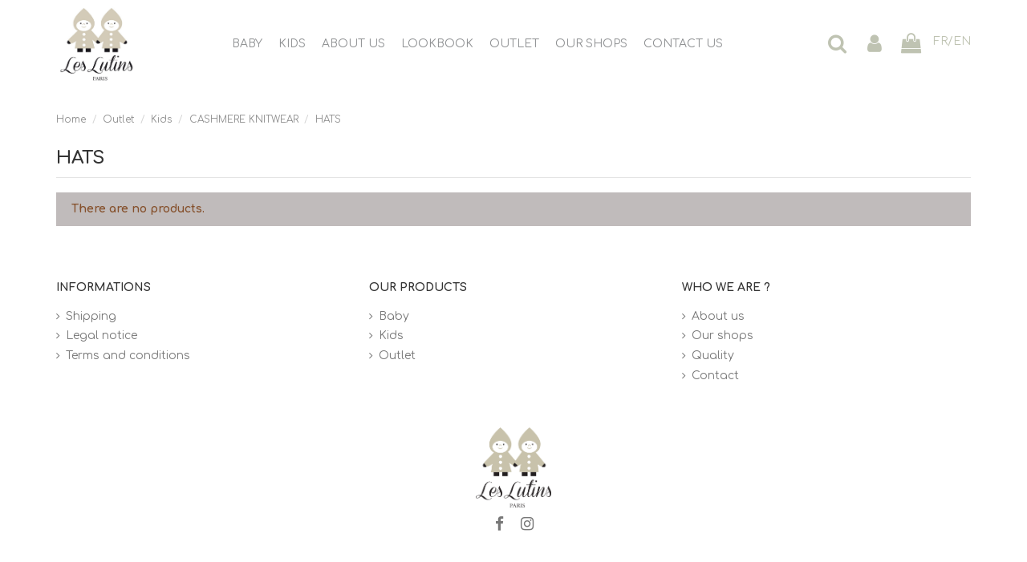

--- FILE ---
content_type: text/html; charset=utf-8
request_url: https://leslutins.fr/en/82-hats
body_size: 9459
content:
<!doctype html>
<html lang="en">

<head>
    
        
  <meta charset="utf-8">


  <meta http-equiv="x-ua-compatible" content="ie=edge">



  


  


  <title>HATS</title>
  
    
  
  
    
  
  <meta name="description" content="">
  <meta name="keywords" content="">
    
      <link rel="canonical" href="https://leslutins.fr/en/82-hats">
    

  
          <link rel="alternate" href="https://leslutins.fr/fr/82-bonnets" hreflang="fr">
            <link rel="alternate" href="https://leslutins.fr/fr/82-bonnets" hreflang="x-default">
                <link rel="alternate" href="https://leslutins.fr/en/82-hats" hreflang="en-us">
            

  
    <script type="application/ld+json">
  {
    "@context": "https://schema.org",
    "@id": "#store-organization",
    "@type": "Organization",
    "name" : "Leslutins.fr",
    "url" : "https://leslutins.fr/en/",
  
      "logo": {
        "@type": "ImageObject",
        "url":"https://leslutins.fr/img/logo-1704722193.jpg"
      }
      }
</script>

<script type="application/ld+json">
  {
    "@context": "https://schema.org",
    "@type": "WebPage",
    "isPartOf": {
      "@type": "WebSite",
      "url":  "https://leslutins.fr/en/",
      "name": "Leslutins.fr"
    },
    "name": "HATS",
    "url":  "https://leslutins.fr/en/82-hats"
  }
</script>


  <script type="application/ld+json">
    {
      "@context": "https://schema.org",
      "@type": "BreadcrumbList",
      "itemListElement": [
                  {
            "@type": "ListItem",
            "position": 1,
            "name": "Home",
            "item": "https://leslutins.fr/en/"
          },              {
            "@type": "ListItem",
            "position": 2,
            "name": "Outlet",
            "item": "https://leslutins.fr/en/50-outlet"
          },              {
            "@type": "ListItem",
            "position": 3,
            "name": "Kids",
            "item": "https://leslutins.fr/en/52-kids"
          },              {
            "@type": "ListItem",
            "position": 4,
            "name": "CASHMERE KNITWEAR",
            "item": "https://leslutins.fr/en/72-cashmere-knitwear"
          },              {
            "@type": "ListItem",
            "position": 5,
            "name": "HATS",
            "item": "https://leslutins.fr/en/82-hats"
          }          ]
    }
  </script>


  

  
    <script type="application/ld+json">
  {
    "@context": "https://schema.org",
    "@type": "ItemList",
    "itemListElement": [
        ]
  }
</script>


  
    
  



    <meta property="og:title" content="HATS"/>
    <meta property="og:url" content="https://leslutins.fr/en/82-hats"/>
    <meta property="og:site_name" content="Leslutins.fr"/>
    <meta property="og:description" content="">
    <meta property="og:type" content="website">


            
          <meta property="og:image" content="https://leslutins.fr/img/logo-1704722193.jpg" />
    
    





      <meta name="viewport" content="initial-scale=1,user-scalable=no,maximum-scale=1,width=device-width">
  




  <link rel="icon" type="image/vnd.microsoft.icon" href="https://leslutins.fr/img/favicon.ico?1704789817">
  <link rel="shortcut icon" type="image/x-icon" href="https://leslutins.fr/img/favicon.ico?1704789817">
    




    <link rel="stylesheet" href="https://leslutins.fr/themes/warehouse/assets/css/theme.css" type="text/css" media="all">
  <link rel="stylesheet" href="https://leslutins.fr/modules/paypal/views/css/paypal_fo.css" type="text/css" media="all">
  <link rel="stylesheet" href="https://leslutins.fr/themes/warehouse/modules/ps_facetedsearch/views/dist/front.css" type="text/css" media="all">
  <link rel="stylesheet" href="https://leslutins.fr/modules/revsliderprestashop/public/assets/css/rs6.css" type="text/css" media="all">
  <link rel="stylesheet" href="https://leslutins.fr/modules/iqitcountdown/views/css/front.css" type="text/css" media="all">
  <link rel="stylesheet" href="https://leslutins.fr/js/jquery/ui/themes/base/minified/jquery-ui.min.css" type="text/css" media="all">
  <link rel="stylesheet" href="https://leslutins.fr/js/jquery/ui/themes/base/minified/jquery.ui.theme.min.css" type="text/css" media="all">
  <link rel="stylesheet" href="https://leslutins.fr/modules/iqitsociallogin/views/css/front.css" type="text/css" media="all">
  <link rel="stylesheet" href="https://leslutins.fr/modules/iqitelementor/views/css/frontend.min.css" type="text/css" media="all">
  <link rel="stylesheet" href="https://leslutins.fr/modules/iqitmegamenu/views/css/front.css" type="text/css" media="all">
  <link rel="stylesheet" href="https://leslutins.fr/modules/iqitsizecharts/views/css/front.css" type="text/css" media="all">
  <link rel="stylesheet" href="https://leslutins.fr/modules/iqitthemeeditor/views/css/custom_s_1.css" type="text/css" media="all">
  <link rel="stylesheet" href="https://leslutins.fr/modules/iqitextendedproduct/views/css/front.css" type="text/css" media="all">
  <link rel="stylesheet" href="https://leslutins.fr/modules/iqitmegamenu/views/css/iqitmegamenu_s_1.css" type="text/css" media="all">
  <link rel="stylesheet" href="https://leslutins.fr/themes/warehouse/assets/css/custom.css" type="text/css" media="all">




<link rel="preload" as="font"
      href="/themes/warehouse/assets/css/font-awesome/fonts/fontawesome-webfont.woff?v=4.7.0"
      type="font/woff" crossorigin="anonymous">
<link rel="preload" as="font"
      href="/themes/warehouse/assets/css/font-awesome/fonts/fontawesome-webfont.woff2?v=4.7.0"
      type="font/woff2" crossorigin="anonymous">


<link  rel="preload stylesheet"  as="style" href="/themes/warehouse/assets/css/font-awesome/css/font-awesome-preload.css"
       type="text/css" crossorigin="anonymous">





  

  <script>
        var elementorFrontendConfig = {"isEditMode":"","stretchedSectionContainer":"","instagramToken":false,"is_rtl":false,"ajax_csfr_token_url":"https:\/\/leslutins.fr\/en\/module\/iqitelementor\/Actions?process=handleCsfrToken&ajax=1"};
        var iqitTheme = {"rm_sticky":"0","rm_breakpoint":0,"op_preloader":"0","cart_style":"floating","cart_confirmation":"modal","h_layout":"4","f_fixed":"","f_layout":"3","h_absolute":"0","h_sticky":"header","hw_width":"inherit","hm_submenu_width":"default","h_search_type":"full","pl_lazyload":true,"pl_infinity":false,"pl_rollover":false,"pl_crsl_autoplay":false,"pl_slider_ld":3,"pl_slider_d":2,"pl_slider_t":2,"pl_slider_p":2,"pp_thumbs":"bottom","pp_zoom":"modalzoom","pp_image_layout":"carousel","pp_tabs":"tabh","pl_grid_qty":false};
        var iqitcountdown_days = "d.";
        var iqitextendedproduct = {"speed":"70"};
        var iqitmegamenu = {"sticky":"false","containerSelector":"#wrapper > .container"};
        var prestashop = {"cart":{"products":[],"totals":{"total":{"type":"total","label":"Total","amount":0,"value":"\u20ac0.00"},"total_including_tax":{"type":"total","label":"Total (tax incl.)","amount":0,"value":"\u20ac0.00"},"total_excluding_tax":{"type":"total","label":"Total (tax excl.)","amount":0,"value":"\u20ac0.00"}},"subtotals":{"products":{"type":"products","label":"Subtotal","amount":0,"value":"\u20ac0.00"},"discounts":null,"shipping":{"type":"shipping","label":"Shipping","amount":0,"value":""},"tax":null},"products_count":0,"summary_string":"0 items","vouchers":{"allowed":1,"added":[]},"discounts":[],"minimalPurchase":0,"minimalPurchaseRequired":""},"currency":{"id":1,"name":"Euro","iso_code":"EUR","iso_code_num":"978","sign":"\u20ac"},"customer":{"lastname":null,"firstname":null,"email":null,"birthday":null,"newsletter":null,"newsletter_date_add":null,"optin":null,"website":null,"company":null,"siret":null,"ape":null,"is_logged":false,"gender":{"type":null,"name":null},"addresses":[]},"language":{"name":"English (English)","iso_code":"en","locale":"en-US","language_code":"en-us","is_rtl":"0","date_format_lite":"m\/d\/Y","date_format_full":"m\/d\/Y H:i:s","id":2},"page":{"title":"","canonical":"https:\/\/leslutins.fr\/en\/82-hats","meta":{"title":"HATS","description":"","keywords":"","robots":"index"},"page_name":"category","body_classes":{"lang-en":true,"lang-rtl":false,"country-FR":true,"currency-EUR":true,"layout-left-column":true,"page-category":true,"tax-display-enabled":true,"category-id-82":true,"category-HATS":true,"category-id-parent-72":true,"category-depth-level-5":true},"admin_notifications":[]},"shop":{"name":"Leslutins.fr","logo":"https:\/\/leslutins.fr\/img\/logo-1704722193.jpg","stores_icon":"https:\/\/leslutins.fr\/img\/logo_stores.png","favicon":"https:\/\/leslutins.fr\/img\/favicon.ico"},"urls":{"base_url":"https:\/\/leslutins.fr\/","current_url":"https:\/\/leslutins.fr\/en\/82-hats","shop_domain_url":"https:\/\/leslutins.fr","img_ps_url":"https:\/\/leslutins.fr\/img\/","img_cat_url":"https:\/\/leslutins.fr\/img\/c\/","img_lang_url":"https:\/\/leslutins.fr\/img\/l\/","img_prod_url":"https:\/\/leslutins.fr\/img\/p\/","img_manu_url":"https:\/\/leslutins.fr\/img\/m\/","img_sup_url":"https:\/\/leslutins.fr\/img\/su\/","img_ship_url":"https:\/\/leslutins.fr\/img\/s\/","img_store_url":"https:\/\/leslutins.fr\/img\/st\/","img_col_url":"https:\/\/leslutins.fr\/img\/co\/","img_url":"https:\/\/leslutins.fr\/themes\/warehouse\/assets\/img\/","css_url":"https:\/\/leslutins.fr\/themes\/warehouse\/assets\/css\/","js_url":"https:\/\/leslutins.fr\/themes\/warehouse\/assets\/js\/","pic_url":"https:\/\/leslutins.fr\/upload\/","pages":{"address":"https:\/\/leslutins.fr\/en\/address","addresses":"https:\/\/leslutins.fr\/en\/addresses","authentication":"https:\/\/leslutins.fr\/en\/login","cart":"https:\/\/leslutins.fr\/en\/cart","category":"https:\/\/leslutins.fr\/en\/index.php?controller=category","cms":"https:\/\/leslutins.fr\/en\/index.php?controller=cms","contact":"https:\/\/leslutins.fr\/en\/contact-us","discount":"https:\/\/leslutins.fr\/en\/discount","guest_tracking":"https:\/\/leslutins.fr\/en\/guest-tracking","history":"https:\/\/leslutins.fr\/en\/order-history","identity":"https:\/\/leslutins.fr\/en\/identity","index":"https:\/\/leslutins.fr\/en\/","my_account":"https:\/\/leslutins.fr\/en\/my-account","order_confirmation":"https:\/\/leslutins.fr\/en\/order-confirmation","order_detail":"https:\/\/leslutins.fr\/en\/index.php?controller=order-detail","order_follow":"https:\/\/leslutins.fr\/en\/order-follow","order":"https:\/\/leslutins.fr\/en\/order","order_return":"https:\/\/leslutins.fr\/en\/index.php?controller=order-return","order_slip":"https:\/\/leslutins.fr\/en\/credit-slip","pagenotfound":"https:\/\/leslutins.fr\/en\/page-not-found","password":"https:\/\/leslutins.fr\/en\/password-recovery","pdf_invoice":"https:\/\/leslutins.fr\/en\/index.php?controller=pdf-invoice","pdf_order_return":"https:\/\/leslutins.fr\/en\/index.php?controller=pdf-order-return","pdf_order_slip":"https:\/\/leslutins.fr\/en\/index.php?controller=pdf-order-slip","prices_drop":"https:\/\/leslutins.fr\/en\/prices-drop","product":"https:\/\/leslutins.fr\/en\/index.php?controller=product","search":"https:\/\/leslutins.fr\/en\/search","sitemap":"https:\/\/leslutins.fr\/en\/sitemap","stores":"https:\/\/leslutins.fr\/en\/stores","supplier":"https:\/\/leslutins.fr\/en\/supplier","register":"https:\/\/leslutins.fr\/en\/login?create_account=1","order_login":"https:\/\/leslutins.fr\/en\/order?login=1"},"alternative_langs":{"fr":"https:\/\/leslutins.fr\/fr\/82-bonnets","en-us":"https:\/\/leslutins.fr\/en\/82-hats"},"theme_assets":"\/themes\/warehouse\/assets\/","actions":{"logout":"https:\/\/leslutins.fr\/en\/?mylogout="},"no_picture_image":{"bySize":{"small_default":{"url":"https:\/\/leslutins.fr\/img\/p\/en-default-small_default.jpg","width":98,"height":127},"cart_default":{"url":"https:\/\/leslutins.fr\/img\/p\/en-default-cart_default.jpg","width":125,"height":162},"home_default":{"url":"https:\/\/leslutins.fr\/img\/p\/en-default-home_default.jpg","width":236,"height":305},"large_default":{"url":"https:\/\/leslutins.fr\/img\/p\/en-default-large_default.jpg","width":381,"height":492},"medium_default":{"url":"https:\/\/leslutins.fr\/img\/p\/en-default-medium_default.jpg","width":452,"height":584},"thickbox_default":{"url":"https:\/\/leslutins.fr\/img\/p\/en-default-thickbox_default.jpg","width":1100,"height":1422}},"small":{"url":"https:\/\/leslutins.fr\/img\/p\/en-default-small_default.jpg","width":98,"height":127},"medium":{"url":"https:\/\/leslutins.fr\/img\/p\/en-default-large_default.jpg","width":381,"height":492},"large":{"url":"https:\/\/leslutins.fr\/img\/p\/en-default-thickbox_default.jpg","width":1100,"height":1422},"legend":""}},"configuration":{"display_taxes_label":true,"display_prices_tax_incl":true,"is_catalog":false,"show_prices":true,"opt_in":{"partner":true},"quantity_discount":{"type":"discount","label":"Unit discount"},"voucher_enabled":1,"return_enabled":0},"field_required":[],"breadcrumb":{"links":[{"title":"Home","url":"https:\/\/leslutins.fr\/en\/"},{"title":"Outlet","url":"https:\/\/leslutins.fr\/en\/50-outlet"},{"title":"Kids","url":"https:\/\/leslutins.fr\/en\/52-kids"},{"title":"CASHMERE KNITWEAR","url":"https:\/\/leslutins.fr\/en\/72-cashmere-knitwear"},{"title":"HATS","url":"https:\/\/leslutins.fr\/en\/82-hats"}],"count":5},"link":{"protocol_link":"https:\/\/","protocol_content":"https:\/\/"},"time":1768829401,"static_token":"16f2583c0494984fd9e888b630f23e70","token":"a8a774c1d041ddebc464081ae3385cf6","debug":false};
        var prestashopFacebookAjaxController = "https:\/\/leslutins.fr\/en\/module\/ps_facebook\/Ajax";
        var psemailsubscription_subscription = "https:\/\/leslutins.fr\/en\/module\/ps_emailsubscription\/subscription";
      </script>



  
  <script type="text/javascript">
    (window.gaDevIds=window.gaDevIds||[]).push('d6YPbH');
    (function(i,s,o,g,r,a,m){i['GoogleAnalyticsObject']=r;i[r]=i[r]||function(){
      (i[r].q=i[r].q||[]).push(arguments)},i[r].l=1*new Date();a=s.createElement(o),
      m=s.getElementsByTagName(o)[0];a.async=1;a.src=g;m.parentNode.insertBefore(a,m)
    })(window,document,'script','https://www.google-analytics.com/analytics.js','ga');

          ga('create', 'UA-23640101-1', 'auto');
                      ga('send', 'pageview');
        ga('require', 'ec');
  </script>

 



    
    
     <script
src="https://www.paypal.com/sdk/js?client-id=AV37rYFDs2Ei58OnjUmTSYkputi_x2DJxZrMhowGoaOkTT6SR--VOGwTSlwZBXI4_n4ZOpo_a9v-i9WZ&currency=EUR&components=messages"
data-namespace="PayPalSDK">
</script> </head>

<body id="category" class="lang-en country-fr currency-eur layout-left-column page-category tax-display-enabled category-id-82 category-hats category-id-parent-72 category-depth-level-5 body-desktop-header-style-w-4">


    




    


<main id="main-page-content"  >
    
            

    <header id="header" class="desktop-header-style-w-4">
        
            
  <div class="header-banner">
    
  </div>




            <nav class="header-nav">
        <div class="container">
    
        <div class="row justify-content-between">
            <div class="col col-auto col-md left-nav">
                                            <div class="block-iqitlinksmanager block-iqitlinksmanager-2 block-links-inline d-inline-block">
            <ul>
                                                            <li>
                            <a
                                    href="https://leslutins.fr/en/content/1-shipping"
                                    title="Nos conditions de livraison"                                                                >
                                Shipping
                            </a>
                        </li>
                                                                                <li>
                            <a
                                    href="https://leslutins.fr/en/content/2-legal-notice"
                                    title="Mentions légales"                                                                >
                                Legal notice
                            </a>
                        </li>
                                                                                <li>
                            <a
                                    href="https://leslutins.fr/en/content/category/1-accueil"
                                                                                                    >
                                Home
                            </a>
                        </li>
                                                </ul>
        </div>
    
            </div>
            <div class="col col-auto center-nav text-center">
                
             </div>
            <div class="col col-auto col-md right-nav text-right">
                

<div id="language_selector" class="d-inline-block">
    <div class="language-selector-wrapper d-inline-block">
        <div class="language-selector dropdown js-dropdown">
            <a class="expand-more" data-toggle="dropdown" data-iso-code="en"><img width="16" height="11" src="https://leslutins.fr/img/l/2.jpg" alt="English" class="img-fluid lang-flag" /> English <i class="fa fa-angle-down fa-fw" aria-hidden="true"></i></a>
            <div class="dropdown-menu">
                <ul>
                                            <li >
                            <a href="https://leslutins.fr/fr/82-bonnets" rel="alternate" hreflang="fr"
                               class="dropdown-item"><img width="16" height="11" src="https://leslutins.fr/img/l/1.jpg" alt="Français" class="img-fluid lang-flag"  data-iso-code="fr"/> Français</a>
                        </li>
                                            <li  class="current" >
                            <a href="https://leslutins.fr/en/82-hats" rel="alternate" hreflang="en"
                               class="dropdown-item"><img width="16" height="11" src="https://leslutins.fr/img/l/2.jpg" alt="English" class="img-fluid lang-flag"  data-iso-code="en"/> English</a>
                        </li>
                                    </ul>
            </div>
        </div>
    </div>
</div>

             </div>
        </div>

                        </div>
            </nav>
        



<div id="desktop-header" class="desktop-header-style-4">
    
            
<div class="header-top">
    <div id="desktop-header-container" class="container">
        <div class="row align-items-center">
                            <div class="col col-auto col-header-left">
                    <div id="desktop_logo">
                        
  <a href="https://leslutins.fr/en/">
    <img class="logo img-fluid"
         src="https://leslutins.fr/img/logo-1704722193.jpg"
                  alt="Leslutins.fr"
         width="886"
         height="945"
    >
  </a>

                    </div>
                    
                </div>
                <div class="col col-header-center col-header-menu">
                                        	<div id="iqitmegamenu-wrapper" class="iqitmegamenu-wrapper iqitmegamenu-all">
		<div class="container container-iqitmegamenu">
		<div id="iqitmegamenu-horizontal" class="iqitmegamenu  clearfix" role="navigation">

								
				<nav id="cbp-hrmenu" class="cbp-hrmenu cbp-horizontal cbp-hrsub-narrow">
					<ul>
												<li id="cbp-hrmenu-tab-3" class="cbp-hrmenu-tab cbp-hrmenu-tab-3  cbp-has-submeu">
	<a href="https://leslutins.fr/en/10-baby" class="nav-link" >

								<span class="cbp-tab-title">
								Baby <i class="fa fa-angle-down cbp-submenu-aindicator"></i></span>
														</a>
														<div class="cbp-hrsub col-3">
								<div class="cbp-hrsub-inner">
									<div class="container iqitmegamenu-submenu-container">
									
																																	




<div class="row menu_row menu-element  first_rows menu-element-id-1">
                

                                                




    <div class="col-12 cbp-menu-column cbp-menu-element menu-element-id-2 ">
        <div class="cbp-menu-column-inner">
                        
                
                
                    
                                                    <div class="row cbp-categories-row">
                                                                                                            <div class="col-12">
                                            <div class="cbp-category-link-w"><a href="https://leslutins.fr/en/10-baby"
                                                                                class="cbp-column-title nav-link cbp-category-title">Baby</a>
                                                                                                                                                    
    <ul class="cbp-links cbp-category-tree"><li  class="cbp-hrsub-haslevel2" ><div class="cbp-category-link-w"><a href="https://leslutins.fr/en/11-cashmere-knitwear">CASHMERE KNITWEAR</a>
    <ul class="cbp-hrsub-level2"><li ><div class="cbp-category-link-w"><a href="https://leslutins.fr/en/18-coats-jackets">COATS / JACKETS</a></div></li><li ><div class="cbp-category-link-w"><a href="https://leslutins.fr/en/20-cardigans-sweaters">CARDIGAN / SWEATERS</a></div></li><li ><div class="cbp-category-link-w"><a href="https://leslutins.fr/en/21-jumpsuits-dresses">JUMPSUITS / DRESSES</a></div></li><li ><div class="cbp-category-link-w"><a href="https://leslutins.fr/en/22-bottoms">BOTTOMS</a></div></li><li ><div class="cbp-category-link-w"><a href="https://leslutins.fr/en/23-booties-hats">BOOTIES / HATS</a></div></li><li ><div class="cbp-category-link-w"><a href="https://leslutins.fr/en/24-scarves-gloves">SCARVES / GLOVES</a></div></li><li ><div class="cbp-category-link-w"><a href="https://leslutins.fr/en/25-blankets">BLANKETS</a></div></li></ul>
</div></li><li  class="cbp-hrsub-haslevel2" ><div class="cbp-category-link-w"><a href="https://leslutins.fr/en/12-knitwear">KNITWEAR</a>
    <ul class="cbp-hrsub-level2"><li ><div class="cbp-category-link-w"><a href="https://leslutins.fr/en/26-cardigans-sweaters">CARDIGANS / SWEATERS</a></div></li><li ><div class="cbp-category-link-w"><a href="https://leslutins.fr/en/27-jumpsuits-dresses">JUMPSUITS / DRESSES</a></div></li><li ><div class="cbp-category-link-w"><a href="https://leslutins.fr/en/28-bottoms">BOTTOMS</a></div></li><li ><div class="cbp-category-link-w"><a href="https://leslutins.fr/en/29-booties-hats">BOOTIES / HATS</a></div></li><li ><div class="cbp-category-link-w"><a href="https://leslutins.fr/en/30-blankets">BLANKETS</a></div></li></ul>
</div></li><li ><div class="cbp-category-link-w"><a href="https://leslutins.fr/en/19-coats-jackets">COATS / JACKETS</a></div></li><li ><div class="cbp-category-link-w"><a href="https://leslutins.fr/en/13-shirts-sweaters">SHIRTS / SWEATERS</a></div></li><li ><div class="cbp-category-link-w"><a href="https://leslutins.fr/en/14-bottoms">BOTTOMS</a></div></li><li ><div class="cbp-category-link-w"><a href="https://leslutins.fr/en/15-jumpsuits-dresses">JUMPSUITS / DRESSES</a></div></li><li ><div class="cbp-category-link-w"><a href="https://leslutins.fr/en/16-bodies-pyjamas">Bodies / Pyjamas</a></div></li><li ><div class="cbp-category-link-w"><a href="https://leslutins.fr/en/17-accessories">Accessories</a></div></li></ul>

                                                                                            </div>
                                        </div>
                                                                                                </div>
                                            
                
            

            
            </div>    </div>
                            
                </div>
																					
																			</div>
								</div>
							</div>
													</li>
												<li id="cbp-hrmenu-tab-4" class="cbp-hrmenu-tab cbp-hrmenu-tab-4  cbp-has-submeu">
	<a href="https://leslutins.fr/en/31-kids" class="nav-link" >

								<span class="cbp-tab-title">
								KIDS <i class="fa fa-angle-down cbp-submenu-aindicator"></i></span>
														</a>
														<div class="cbp-hrsub col-3">
								<div class="cbp-hrsub-inner">
									<div class="container iqitmegamenu-submenu-container">
									
																																	




<div class="row menu_row menu-element  first_rows menu-element-id-1">
                

                                                




    <div class="col-12 cbp-menu-column cbp-menu-element menu-element-id-2 ">
        <div class="cbp-menu-column-inner">
                        
                
                
                    
                                                    <div class="row cbp-categories-row">
                                                                                                            <div class="col-12">
                                            <div class="cbp-category-link-w"><a href="https://leslutins.fr/en/31-kids"
                                                                                class="cbp-column-title nav-link cbp-category-title">Kids</a>
                                                                                                                                                    
    <ul class="cbp-links cbp-category-tree"><li  class="cbp-hrsub-haslevel2" ><div class="cbp-category-link-w"><a href="https://leslutins.fr/en/32-cashmere-knitwear">CASHMERE KNITWEAR</a>
    <ul class="cbp-hrsub-level2"><li ><div class="cbp-category-link-w"><a href="https://leslutins.fr/en/39-coats-jackets">COATS / JACKETS</a></div></li><li ><div class="cbp-category-link-w"><a href="https://leslutins.fr/en/40-cardigans-sweaters">CARDIGANS / SWEATERS</a></div></li><li ><div class="cbp-category-link-w"><a href="https://leslutins.fr/en/41-jumpsuits-dresses">JUMPSUITS / DRESSES</a></div></li><li ><div class="cbp-category-link-w"><a href="https://leslutins.fr/en/42-bottoms">BOTTOMS</a></div></li><li ><div class="cbp-category-link-w"><a href="https://leslutins.fr/en/43-hats">HATS</a></div></li><li ><div class="cbp-category-link-w"><a href="https://leslutins.fr/en/44-scarves-gloves">SCARVES / GLOVES</a></div></li></ul>
</div></li><li  class="cbp-hrsub-haslevel2" ><div class="cbp-category-link-w"><a href="https://leslutins.fr/en/33-knitwear">KNITWEAR</a>
    <ul class="cbp-hrsub-level2"><li ><div class="cbp-category-link-w"><a href="https://leslutins.fr/en/46-cardigans-sweaters">CARDIGANS / SWEATERS</a></div></li><li ><div class="cbp-category-link-w"><a href="https://leslutins.fr/en/47-jumpsuits-dresses">JUMPSUITS / DRESSES</a></div></li><li ><div class="cbp-category-link-w"><a href="https://leslutins.fr/en/48-bottoms">BOTTOMS</a></div></li><li ><div class="cbp-category-link-w"><a href="https://leslutins.fr/en/49-blankets">BLANKETS</a></div></li></ul>
</div></li><li ><div class="cbp-category-link-w"><a href="https://leslutins.fr/en/38-coats-jackets">COATS / JACKETS</a></div></li><li ><div class="cbp-category-link-w"><a href="https://leslutins.fr/en/34-shirts-sweaters">SHIRTS / SWEATERS</a></div></li><li ><div class="cbp-category-link-w"><a href="https://leslutins.fr/en/35-bottoms">BOTTOMS</a></div></li><li ><div class="cbp-category-link-w"><a href="https://leslutins.fr/en/36-jumpsuits-dresses">JUMPSUITS / DRESSES</a></div></li><li ><div class="cbp-category-link-w"><a href="https://leslutins.fr/en/311-pyjamas">Pyjamas</a></div></li><li ><div class="cbp-category-link-w"><a href="https://leslutins.fr/en/37-accessories">Accessories</a></div></li></ul>

                                                                                            </div>
                                        </div>
                                                                                                </div>
                                            
                
            

            
            </div>    </div>
                            
                </div>
																					
																			</div>
								</div>
							</div>
													</li>
												<li id="cbp-hrmenu-tab-5" class="cbp-hrmenu-tab cbp-hrmenu-tab-5 ">
	<a href="https://leslutins.fr/en/content/4-about-us" class="nav-link" >

								<span class="cbp-tab-title">
								About us</span>
														</a>
													</li>
												<li id="cbp-hrmenu-tab-6" class="cbp-hrmenu-tab cbp-hrmenu-tab-6 ">
	<a href="https://leslutins.fr/en/content/8-lookbook" class="nav-link" >

								<span class="cbp-tab-title">
								Lookbook</span>
														</a>
													</li>
												<li id="cbp-hrmenu-tab-7" class="cbp-hrmenu-tab cbp-hrmenu-tab-7  cbp-has-submeu">
	<a href="https://leslutins.fr/en/50-outlet" class="nav-link" >

								<span class="cbp-tab-title">
								Outlet <i class="fa fa-angle-down cbp-submenu-aindicator"></i></span>
														</a>
														<div class="cbp-hrsub col-3">
								<div class="cbp-hrsub-inner">
									<div class="container iqitmegamenu-submenu-container">
									
																																	




<div class="row menu_row menu-element  first_rows menu-element-id-1">
                

                                                




    <div class="col-12 cbp-menu-column cbp-menu-element menu-element-id-2 ">
        <div class="cbp-menu-column-inner">
                        
                
                
                    
                                                    <div class="row cbp-categories-row">
                                                                                                            <div class="col-12">
                                            <div class="cbp-category-link-w"><a href="https://leslutins.fr/en/50-outlet"
                                                                                class="cbp-column-title nav-link cbp-category-title">Outlet</a>
                                                                                                                                                    
    <ul class="cbp-links cbp-category-tree"><li  class="cbp-hrsub-haslevel2" ><div class="cbp-category-link-w"><a href="https://leslutins.fr/en/51-baby">Baby</a>
    <ul class="cbp-hrsub-level2"><li  class="cbp-hrsub-haslevel3" ><div class="cbp-category-link-w"><a href="https://leslutins.fr/en/53-cashmere-knitwear">CASHMERE KNITWEAR</a>
    <ul class="cbp-hrsub-level2 cbp-hrsub-level3"><li  class="cbp-hrsub-haslevel3" ><div class="cbp-category-link-w"><a href="https://leslutins.fr/en/60-coats">COATS</a>
    <ul class=""><li ><div class="cbp-category-link-w"><a href="https://leslutins.fr/en/354-vestes">VESTES</a></div></li><li ><div class="cbp-category-link-w"><a href="https://leslutins.fr/en/355-vestes">VESTES</a></div></li></ul>
</div></li><li ><div class="cbp-category-link-w"><a href="https://leslutins.fr/en/61-cardigans-sweaters">Cardigans / sweaters</a></div></li><li ><div class="cbp-category-link-w"><a href="https://leslutins.fr/en/62-jumpsuits-dresses">JUMPSUITS / DRESSES</a></div></li><li ><div class="cbp-category-link-w"><a href="https://leslutins.fr/en/63-bottoms">BOTTOMS</a></div></li><li ><div class="cbp-category-link-w"><a href="https://leslutins.fr/en/64-booties-hats">BOOTIES / HATS</a></div></li><li ><div class="cbp-category-link-w"><a href="https://leslutins.fr/en/65-scarves-gloves">SCARVES / GLOVES</a></div></li><li ><div class="cbp-category-link-w"><a href="https://leslutins.fr/en/66-blankets">BLANKETS
</a></div></li></ul>
</div></li><li  class="cbp-hrsub-haslevel3" ><div class="cbp-category-link-w"><a href="https://leslutins.fr/en/54-knitwear">KNITWEAR</a>
    <ul class="cbp-hrsub-level2 cbp-hrsub-level3"><li ><div class="cbp-category-link-w"><a href="https://leslutins.fr/en/67-cardigans-sweaters">Cardigans / sweaters</a></div></li><li ><div class="cbp-category-link-w"><a href="https://leslutins.fr/en/68-jumpsuits-dresses">JUMPSUITS / DRESSES</a></div></li><li ><div class="cbp-category-link-w"><a href="https://leslutins.fr/en/69-bottoms">BOTTOMS</a></div></li><li ><div class="cbp-category-link-w"><a href="https://leslutins.fr/en/70-booties-hats">BOOTIES / HATS</a></div></li><li ><div class="cbp-category-link-w"><a href="https://leslutins.fr/en/71-blankets">BLANKETS</a></div></li></ul>
</div></li><li ><div class="cbp-category-link-w"><a href="https://leslutins.fr/en/55-tops">TOPS</a></div></li><li ><div class="cbp-category-link-w"><a href="https://leslutins.fr/en/56-bottoms">BOTTOMS</a></div></li><li ><div class="cbp-category-link-w"><a href="https://leslutins.fr/en/57-jumpsuits-dresses">JUMPSUITS / DRESSES</a></div></li><li ><div class="cbp-category-link-w"><a href="https://leslutins.fr/en/58-bodies-pyjamas">Bodies / Pyjamas</a></div></li><li ><div class="cbp-category-link-w"><a href="https://leslutins.fr/en/59-accessories">Accessories</a></div></li><li ><div class="cbp-category-link-w"><a href="https://leslutins.fr/en/322-manteaux-vestes">Manteaux / Vestes</a></div></li></ul>
</div></li><li  class="cbp-hrsub-haslevel2" ><div class="cbp-category-link-w"><a href="https://leslutins.fr/en/52-kids">Kids</a>
    <ul class="cbp-hrsub-level2"><li  class="cbp-hrsub-haslevel3" ><div class="cbp-category-link-w"><a href="https://leslutins.fr/en/72-cashmere-knitwear">CASHMERE KNITWEAR</a>
    <ul class="cbp-hrsub-level2 cbp-hrsub-level3"><li ><div class="cbp-category-link-w"><a href="https://leslutins.fr/en/78-coats">COATS</a></div></li><li ><div class="cbp-category-link-w"><a href="https://leslutins.fr/en/79-cardigans-sweaters">Cardigans / sweaters</a></div></li><li ><div class="cbp-category-link-w"><a href="https://leslutins.fr/en/80-jumpsuits-dresses">JUMPSUITS / DRESSES</a></div></li><li ><div class="cbp-category-link-w"><a href="https://leslutins.fr/en/81-bottoms">BOTTOMS</a></div></li><li ><div class="cbp-category-link-w"><a href="https://leslutins.fr/en/82-hats">HATS</a></div></li><li ><div class="cbp-category-link-w"><a href="https://leslutins.fr/en/83-scarves-gloves">SCARVES / GLOVES</a></div></li><li ><div class="cbp-category-link-w"><a href="https://leslutins.fr/en/84-blankets">BLANKETS</a></div></li></ul>
</div></li><li  class="cbp-hrsub-haslevel3" ><div class="cbp-category-link-w"><a href="https://leslutins.fr/en/73-knitwear">KNITWEAR</a>
    <ul class="cbp-hrsub-level2 cbp-hrsub-level3"><li ><div class="cbp-category-link-w"><a href="https://leslutins.fr/en/85-cardigans-sweaters">Cardigans / Sweaters</a></div></li><li ><div class="cbp-category-link-w"><a href="https://leslutins.fr/en/86-jumpsuits-dresses">JUMPSUITS / DRESSES</a></div></li><li ><div class="cbp-category-link-w"><a href="https://leslutins.fr/en/87-bottoms">BOTTOMS</a></div></li><li ><div class="cbp-category-link-w"><a href="https://leslutins.fr/en/88-blankets">BLANKETS</a></div></li></ul>
</div></li><li ><div class="cbp-category-link-w"><a href="https://leslutins.fr/en/74-tops">TOPS</a></div></li><li ><div class="cbp-category-link-w"><a href="https://leslutins.fr/en/75-bottoms">BOTTOMS</a></div></li><li ><div class="cbp-category-link-w"><a href="https://leslutins.fr/en/76-jumpsuits-dresses">JUMPSUITS / DRESSES</a></div></li><li ><div class="cbp-category-link-w"><a href="https://leslutins.fr/en/77-accessories">Accessories</a></div></li><li ><div class="cbp-category-link-w"><a href="https://leslutins.fr/en/323-manteaux-vestes">Manteaux / Vestes</a></div></li></ul>
</div></li></ul>

                                                                                            </div>
                                        </div>
                                                                                                </div>
                                            
                
            

            
            </div>    </div>
                            
                </div>
																					
																			</div>
								</div>
							</div>
													</li>
												<li id="cbp-hrmenu-tab-9" class="cbp-hrmenu-tab cbp-hrmenu-tab-9 ">
	<a href="https://leslutins.fr/en/content/6-our-shops" class="nav-link" >

								<span class="cbp-tab-title">
								Our shops</span>
														</a>
													</li>
												<li id="cbp-hrmenu-tab-8" class="cbp-hrmenu-tab cbp-hrmenu-tab-8 ">
	<a href="https://leslutins.fr/en/contact-us" class="nav-link" >

								<span class="cbp-tab-title">
								Contact us</span>
														</a>
													</li>
											</ul>
				</nav>
		</div>
		</div>
		<div id="sticky-cart-wrapper"></div>
	</div>

<div id="_desktop_iqitmegamenu-mobile">
	<div id="iqitmegamenu-mobile">
		
		<ul>
		



	
	<li><a  href="https://leslutins.fr/en/" >Home</a></li><li><span class="mm-expand"><i class="fa fa-angle-down expand-icon" aria-hidden="true"></i><i class="fa fa-angle-up close-icon" aria-hidden="true"></i></span><a  href="https://leslutins.fr/en/10-baby" >Baby</a>
	<ul><li><span class="mm-expand"><i class="fa fa-angle-down expand-icon" aria-hidden="true"></i><i class="fa fa-angle-up close-icon" aria-hidden="true"></i></span><a  href="https://leslutins.fr/en/11-cashmere-knitwear" >CASHMERE KNITWEAR</a>
	<ul><li><a  href="https://leslutins.fr/en/18-coats-jackets" >COATS / JACKETS</a></li><li><a  href="https://leslutins.fr/en/20-cardigans-sweaters" >CARDIGAN / SWEATERS</a></li><li><a  href="https://leslutins.fr/en/21-jumpsuits-dresses" >JUMPSUITS / DRESSES</a></li><li><a  href="https://leslutins.fr/en/22-bottoms" >BOTTOMS</a></li><li><a  href="https://leslutins.fr/en/23-booties-hats" >BOOTIES / HATS</a></li><li><a  href="https://leslutins.fr/en/24-scarves-gloves" >SCARVES / GLOVES</a></li><li><a  href="https://leslutins.fr/en/25-blankets" >BLANKETS</a></li></ul></li><li><span class="mm-expand"><i class="fa fa-angle-down expand-icon" aria-hidden="true"></i><i class="fa fa-angle-up close-icon" aria-hidden="true"></i></span><a  href="https://leslutins.fr/en/12-knitwear" >KNITWEAR</a>
	<ul><li><a  href="https://leslutins.fr/en/26-cardigans-sweaters" >CARDIGANS / SWEATERS</a></li><li><a  href="https://leslutins.fr/en/27-jumpsuits-dresses" >JUMPSUITS / DRESSES</a></li><li><a  href="https://leslutins.fr/en/28-bottoms" >BOTTOMS</a></li><li><a  href="https://leslutins.fr/en/29-booties-hats" >BOOTIES / HATS</a></li><li><a  href="https://leslutins.fr/en/30-blankets" >BLANKETS</a></li></ul></li><li><a  href="https://leslutins.fr/en/19-coats-jackets" >COATS / JACKETS</a></li><li><a  href="https://leslutins.fr/en/13-shirts-sweaters" >SHIRTS / SWEATERS</a></li><li><a  href="https://leslutins.fr/en/14-bottoms" >BOTTOMS</a></li><li><a  href="https://leslutins.fr/en/15-jumpsuits-dresses" >JUMPSUITS / DRESSES</a></li><li><a  href="https://leslutins.fr/en/16-bodies-pyjamas" >Bodies / Pyjamas</a></li><li><a  href="https://leslutins.fr/en/17-accessories" >Accessories</a></li></ul></li><li><span class="mm-expand"><i class="fa fa-angle-down expand-icon" aria-hidden="true"></i><i class="fa fa-angle-up close-icon" aria-hidden="true"></i></span><a  href="https://leslutins.fr/en/31-kids" >Kids</a>
	<ul><li><span class="mm-expand"><i class="fa fa-angle-down expand-icon" aria-hidden="true"></i><i class="fa fa-angle-up close-icon" aria-hidden="true"></i></span><a  href="https://leslutins.fr/en/32-cashmere-knitwear" >CASHMERE KNITWEAR</a>
	<ul><li><a  href="https://leslutins.fr/en/39-coats-jackets" >COATS / JACKETS</a></li><li><a  href="https://leslutins.fr/en/40-cardigans-sweaters" >CARDIGANS / SWEATERS</a></li><li><a  href="https://leslutins.fr/en/41-jumpsuits-dresses" >JUMPSUITS / DRESSES</a></li><li><a  href="https://leslutins.fr/en/42-bottoms" >BOTTOMS</a></li><li><a  href="https://leslutins.fr/en/43-hats" >HATS</a></li><li><a  href="https://leslutins.fr/en/44-scarves-gloves" >SCARVES / GLOVES</a></li></ul></li><li><span class="mm-expand"><i class="fa fa-angle-down expand-icon" aria-hidden="true"></i><i class="fa fa-angle-up close-icon" aria-hidden="true"></i></span><a  href="https://leslutins.fr/en/33-knitwear" >KNITWEAR</a>
	<ul><li><a  href="https://leslutins.fr/en/46-cardigans-sweaters" >CARDIGANS / SWEATERS</a></li><li><a  href="https://leslutins.fr/en/47-jumpsuits-dresses" >JUMPSUITS / DRESSES</a></li><li><a  href="https://leslutins.fr/en/48-bottoms" >BOTTOMS</a></li><li><a  href="https://leslutins.fr/en/49-blankets" >BLANKETS</a></li></ul></li><li><a  href="https://leslutins.fr/en/38-coats-jackets" >COATS / JACKETS</a></li><li><a  href="https://leslutins.fr/en/34-shirts-sweaters" >SHIRTS / SWEATERS</a></li><li><a  href="https://leslutins.fr/en/35-bottoms" >BOTTOMS</a></li><li><a  href="https://leslutins.fr/en/36-jumpsuits-dresses" >JUMPSUITS / DRESSES</a></li><li><a  href="https://leslutins.fr/en/311-pyjamas" >Pyjamas</a></li><li><a  href="https://leslutins.fr/en/37-accessories" >Accessories</a></li></ul></li><li><span class="mm-expand"><i class="fa fa-angle-down expand-icon" aria-hidden="true"></i><i class="fa fa-angle-up close-icon" aria-hidden="true"></i></span><a  href="https://leslutins.fr/en/50-outlet" >Outlet</a>
	<ul><li><span class="mm-expand"><i class="fa fa-angle-down expand-icon" aria-hidden="true"></i><i class="fa fa-angle-up close-icon" aria-hidden="true"></i></span><a  href="https://leslutins.fr/en/51-baby" >Baby</a>
	<ul><li><a  href="https://leslutins.fr/en/53-cashmere-knitwear" >CASHMERE KNITWEAR</a></li><li><a  href="https://leslutins.fr/en/54-knitwear" >KNITWEAR</a></li><li><a  href="https://leslutins.fr/en/55-tops" >TOPS</a></li><li><a  href="https://leslutins.fr/en/56-bottoms" >BOTTOMS</a></li><li><a  href="https://leslutins.fr/en/57-jumpsuits-dresses" >JUMPSUITS / DRESSES</a></li><li><a  href="https://leslutins.fr/en/58-bodies-pyjamas" >Bodies / Pyjamas</a></li><li><a  href="https://leslutins.fr/en/59-accessories" >Accessories</a></li><li><a  href="https://leslutins.fr/en/322-manteaux-vestes" >Manteaux / Vestes</a></li></ul></li><li><span class="mm-expand"><i class="fa fa-angle-down expand-icon" aria-hidden="true"></i><i class="fa fa-angle-up close-icon" aria-hidden="true"></i></span><a  href="https://leslutins.fr/en/52-kids" >Kids</a>
	<ul><li><a  href="https://leslutins.fr/en/72-cashmere-knitwear" >CASHMERE KNITWEAR</a></li><li><a  href="https://leslutins.fr/en/73-knitwear" >KNITWEAR</a></li><li><a  href="https://leslutins.fr/en/74-tops" >TOPS</a></li><li><a  href="https://leslutins.fr/en/75-bottoms" >BOTTOMS</a></li><li><a  href="https://leslutins.fr/en/76-jumpsuits-dresses" >JUMPSUITS / DRESSES</a></li><li><a  href="https://leslutins.fr/en/77-accessories" >Accessories</a></li><li><a  href="https://leslutins.fr/en/323-manteaux-vestes" >Manteaux / Vestes</a></li></ul></li></ul></li><li><a  href="https://leslutins.fr/en/content/4-about-us" >About us</a></li><li><a  href="https://leslutins.fr/en/content/6-our-shops" >Our shops</a></li><li><a  href="https://leslutins.fr/en/content/7-quality" >Quality</a></li><li><a  href="https://leslutins.fr/en/content/8-lookbook" >Lookbook</a></li><li><a  href="https://leslutins.fr/en/contact-us" >Contact us</a></li><li><a  href="https://leslutins.fr/fr/" >FR</a></li><li><a  href="https://leslutins.fr/en/" >EN</a></li>
		</ul>
		
	</div>
</div>

                    
                </div>
                        <div class="col col-auto col-header-right">
                <div class="row no-gutters justify-content-end">
                                            <div id="header-search-btn" class="col col-auto header-btn-w header-search-btn-w">
    <a data-toggle="dropdown" id="header-search-btn-drop"  class="header-btn header-search-btn" data-display="static">
        <i class="fa fa-search fa-fw icon" aria-hidden="true"></i>
        <span class="title">Search</span>
    </a>
        <div class="dropdown-menu-custom  dropdown-menu">
        <div class="dropdown-content modal-backdrop fullscreen-search">
            
<!-- Block search module TOP -->
<div id="search_widget" class="search-widget" data-search-controller-url="https://leslutins.fr/en/module/iqitsearch/searchiqit">
    <form method="get" action="https://leslutins.fr/en/module/iqitsearch/searchiqit">
        <div class="input-group">
            <input type="text" name="s" value="" data-all-text="Show all results"
                   data-blog-text="Blog post"
                   data-product-text="Product"
                   data-brands-text="Brand"
                   autocomplete="off" autocorrect="off" autocapitalize="off" spellcheck="false"
                   placeholder="Search our catalog" class="form-control form-search-control" />
            <button type="submit" class="search-btn">
                <i class="fa fa-search"></i>
            </button>
        </div>
    </form>
</div>
<!-- /Block search module TOP -->

            <div id="fullscreen-search-backdrop"></div>
        </div>
    </div>
    </div>
                    
                    
                                            <div id="header-user-btn" class="col col-auto header-btn-w header-user-btn-w">
            <a href="https://leslutins.fr/en/my-account"
           title="Log in to your customer account"
           rel="nofollow" class="header-btn header-user-btn">
            <i class="fa fa-user fa-fw icon" aria-hidden="true"></i>
            <span class="title">Sign in</span>
        </a>
    </div>









                                        

                    

                                            
                                                    <div id="ps-shoppingcart-wrapper" class="col col-auto">
    <div id="ps-shoppingcart"
         class="header-btn-w header-cart-btn-w ps-shoppingcart dropdown">
         <div id="blockcart" class="blockcart cart-preview"
         data-refresh-url="//leslutins.fr/en/module/ps_shoppingcart/ajax">
        <a id="cart-toogle" class="cart-toogle header-btn header-cart-btn" data-toggle="dropdown" data-display="static">
            <i class="fa fa-shopping-bag fa-fw icon" aria-hidden="true"><span class="cart-products-count-btn  d-none">0</span></i>
            <span class="info-wrapper">
            <span class="title">Cart</span>
            <span class="cart-toggle-details">
            <span class="text-faded cart-separator"> / </span>
                            Empty
                        </span>
            </span>
        </a>
        <div id="_desktop_blockcart-content" class="dropdown-menu-custom dropdown-menu">
    <div id="blockcart-content" class="blockcart-content" >
        <div class="cart-title">
            <span class="modal-title">Your cart</span>
            <button type="button" id="js-cart-close" class="close">
                <span>×</span>
            </button>
            <hr>
        </div>
                    <span class="no-items">There are no more items in your cart</span>
            </div>
</div> </div>




    </div>
</div>
                                                
                    &nbsp;<a href="https://leslutins.fr/fr/">FR</a> / <a href="https://leslutins.fr/en/">EN</a>
                </div>
                
            </div>
            <div class="col-12">
                <div class="row">
                    
                </div>
            </div>
        </div>
    </div>
</div>


    </div>



    <div id="mobile-header" class="mobile-header-style-1">
                    <div id="mobile-header-sticky">
    <div class="container">
        <div class="mobile-main-bar">
            <div class="row no-gutters align-items-center row-mobile-header">
                <div class="col col-auto col-mobile-btn col-mobile-btn-menu col-mobile-menu-dropdown">
                    <a class="m-nav-btn" data-toggle="dropdown" data-display="static"><i class="fa fa-bars" aria-hidden="true"></i>
                        <span>Menu</span></a>
                    <div id="mobile_menu_click_overlay"></div>
                    <div id="_mobile_iqitmegamenu-mobile" class="dropdown-menu-custom dropdown-menu"></div>
                </div>
                <div id="mobile-btn-search" class="col col-auto col-mobile-btn col-mobile-btn-search">
                    <a class="m-nav-btn" data-toggle="dropdown" data-display="static"><i class="fa fa-search" aria-hidden="true"></i>
                        <span>Search</span></a>
                    <div id="search-widget-mobile" class="dropdown-content dropdown-menu dropdown-mobile search-widget">
                        
                                                    
<!-- Block search module TOP -->
<form method="get" action="https://leslutins.fr/en/module/iqitsearch/searchiqit">
    <div class="input-group">
        <input type="text" name="s" value=""
               placeholder="Search"
               data-all-text="Show all results"
               data-blog-text="Blog post"
               data-product-text="Product"
               data-brands-text="Brand"
               autocomplete="off" autocorrect="off" autocapitalize="off" spellcheck="false"
               class="form-control form-search-control">
        <button type="submit" class="search-btn">
            <i class="fa fa-search"></i>
        </button>
    </div>
</form>
<!-- /Block search module TOP -->

                                                
                    </div>
                </div>
                <div class="col col-mobile-logo text-center">
                    
  <a href="https://leslutins.fr/en/">
    <img class="logo img-fluid"
         src="https://leslutins.fr/img/logo-1704722193.jpg"
                  alt="Leslutins.fr"
         width="886"
         height="945"
    >
  </a>

                </div>
                <div class="col col-auto col-mobile-btn col-mobile-btn-account">
                    <a href="https://leslutins.fr/en/my-account" class="m-nav-btn"><i class="fa fa-user" aria-hidden="true"></i>
                        <span>
                            
                                                            Sign in
                                                        
                        </span></a>
                </div>
                
                                <div class="col col-auto col-mobile-btn col-mobile-btn-cart ps-shoppingcart dropdown">
                    <div id="mobile-cart-wrapper">
                    <a id="mobile-cart-toogle"  class="m-nav-btn" data-toggle="dropdown" data-display="static"><i class="fa fa-shopping-bag mobile-bag-icon" aria-hidden="true"><span id="mobile-cart-products-count" class="cart-products-count cart-products-count-btn">
                                
                                                                    0
                                                                
                            </span></i>
                        <span>Cart</span></a>
                    <div id="_mobile_blockcart-content" class="dropdown-menu-custom dropdown-menu"></div>
                    </div>
                </div>
                            </div>
        </div>
    </div>
</div>            </div>



        
    </header>
    

    <section id="wrapper">
        
        
<div class="container">
<nav data-depth="5" class="breadcrumb">
                <div class="row align-items-center">
                <div class="col">
                    <ol>
                        
                            


                                 
                                                                            <li>
                                            <a href="https://leslutins.fr/en/"><span>Home</span></a>
                                        </li>
                                                                    

                            


                                 
                                                                            <li>
                                            <a href="https://leslutins.fr/en/50-outlet"><span>Outlet</span></a>
                                        </li>
                                                                    

                            


                                 
                                                                            <li>
                                            <a href="https://leslutins.fr/en/52-kids"><span>Kids</span></a>
                                        </li>
                                                                    

                            


                                 
                                                                            <li>
                                            <a href="https://leslutins.fr/en/72-cashmere-knitwear"><span>CASHMERE KNITWEAR</span></a>
                                        </li>
                                                                    

                            


                                 
                                                                            <li>
                                            <span>HATS</span>
                                        </li>
                                                                    

                                                    
                    </ol>
                </div>
                <div class="col col-auto"> </div>
            </div>
            </nav>

</div>
        <div id="inner-wrapper" class="container">
            
    
            
                
   <aside id="notifications">
        
        
        
      
  </aside>
              

            

                

    <div id="content-wrapper" class="js-content-wrapper">

        

        
    <section id="main">
        
    <div id="js-product-list-header">

        <h1 class="h1 page-title"><span>HATS</span></h1>

</div>

                                    

    

    
    
        



        

        <section id="products">
            
                
                    <div class="alert alert-warning" role="alert">
                        <strong>There are no products.</strong>
                    </div>
                
                <div id="js-product-list-bottom"></div>
                
        
        
        

    
                    </section>
        
    </section>


        

    </div>



                

                

            
            
    
        </div>
        
    </section>
    
    <footer id="footer" class="js-footer">
        
            
  

<div id="footer-container-main" class="footer-container footer-style-3">
  <div class="container">
    <div class="row">
      
                    <div class="col col-md block block-toggle block-iqitlinksmanager block-iqitlinksmanager-1 block-links js-block-toggle">
            <h5 class="block-title"><span>Informations</span></h5>
            <div class="block-content">
                <ul>
                                                                        <li>
                                <a
                                        href="https://leslutins.fr/en/content/1-shipping"
                                        title="Nos conditions de livraison"                                                                        >
                                    Shipping
                                </a>
                            </li>
                                                                                                <li>
                                <a
                                        href="https://leslutins.fr/en/content/2-legal-notice"
                                        title="Mentions légales"                                                                        >
                                    Legal notice
                                </a>
                            </li>
                                                                                                <li>
                                <a
                                        href="https://leslutins.fr/en/content/3-terms-and-conditions"
                                        title="Nos conditions d&#039;utilisation"                                                                        >
                                    Terms and conditions
                                </a>
                            </li>
                                                            </ul>
            </div>
        </div>
                <div class="col col-md block block-toggle block-iqitlinksmanager block-iqitlinksmanager-3 block-links js-block-toggle">
            <h5 class="block-title"><span>Our products</span></h5>
            <div class="block-content">
                <ul>
                                                                        <li>
                                <a
                                        href="https://leslutins.fr/en/10-baby"
                                        title=""                                                                        >
                                    Baby
                                </a>
                            </li>
                                                                                                <li>
                                <a
                                        href="https://leslutins.fr/en/31-kids"
                                        title=""                                                                        >
                                    Kids
                                </a>
                            </li>
                                                                                                <li>
                                <a
                                        href="https://leslutins.fr/en/50-outlet"
                                        title=""                                                                        >
                                    Outlet
                                </a>
                            </li>
                                                            </ul>
            </div>
        </div>
                <div class="col col-md block block-toggle block-iqitlinksmanager block-iqitlinksmanager-4 block-links js-block-toggle">
            <h5 class="block-title"><span>Who we are ?</span></h5>
            <div class="block-content">
                <ul>
                                                                        <li>
                                <a
                                        href="https://leslutins.fr/en/content/4-about-us"
                                        title="En savoir plus sur notre entreprise"                                                                        >
                                    About us
                                </a>
                            </li>
                                                                                                <li>
                                <a
                                        href="https://leslutins.fr/en/content/6-our-shops"
                                        title=""                                                                        >
                                    Our shops
                                </a>
                            </li>
                                                                                                <li>
                                <a
                                        href="https://leslutins.fr/en/content/7-quality"
                                                                                                                >
                                    Quality
                                </a>
                            </li>
                                                                                                <li>
                                <a
                                        href="https://leslutins.fr/en/contact-us"
                                        title="Use our form to contact us"                                                                        >
                                    Contact
                                </a>
                            </li>
                                                            </ul>
            </div>
        </div>
    
      
    </div>
    <div class="row">
      
        
      
    </div>
  </div>
</div>

    
        <div id="footer-copyrights" class="_footer-copyrights-2 dropup">
            <div class="container">
                <div class="row">

                                            <div class="col-12 copyright-img ">
                            <img src="/img/cms/LogoVC2_LesLutins.png" class="img-fluid" alt="Payments"/>
                        </div>
                    
                    
                                        <div class="col-12 block-social-links">
                        

<ul class="social-links _footer" itemscope itemtype="https://schema.org/Organization" itemid="#store-organization">
    <li class="facebook"><a itemprop="sameAs" href="https://www.facebook.com/les.lutins/?ref=br_rs" target="_blank" rel="noreferrer noopener"><i class="fa fa-facebook fa-fw" aria-hidden="true"></i></a></li>    <li class="instagram"><a itemprop="sameAs" href="https://www.instagram.com/les_lutins_paris_/" target="_blank" rel="noreferrer noopener"><i class="fa fa-instagram fa-fw" aria-hidden="true"></i></a></li>          </ul>

                    </div>
                    
                </div>
            </div>
        </div>
    

        
    </footer>

</main>


      <script src="https://leslutins.fr/themes/core.js" ></script>
  <script src="https://leslutins.fr/themes/warehouse/assets/js/theme.js" ></script>
  <script src="https://leslutins.fr/modules/ps_emailsubscription/views/js/ps_emailsubscription.js" ></script>
  <script src="https://leslutins.fr/themes/warehouse/modules/ps_emailalerts/js/mailalerts.js" ></script>
  <script src="https://leslutins.fr/modules/ps_facebook/views/js/front/conversion-api.js" ></script>
  <script src="https://leslutins.fr/modules/iqitcountdown/views/js/front.js" ></script>
  <script src="https://leslutins.fr/modules/ps_googleanalytics/views/js/GoogleAnalyticActionLib.js" ></script>
  <script src="https://leslutins.fr/js/jquery/ui/jquery-ui.min.js" ></script>
  <script src="https://leslutins.fr/themes/warehouse/modules/ps_facetedsearch/views/dist/front.js" ></script>
  <script src="https://leslutins.fr/themes/warehouse/modules/ps_shoppingcart/ps_shoppingcart.js" ></script>
  <script src="https://leslutins.fr/modules/iqitelementor/views/lib/instagram-lite-master/instagramLite.min.js" ></script>
  <script src="https://leslutins.fr/modules/iqitelementor/views/lib/jquery-numerator/jquery-numerator.min.js" ></script>
  <script src="https://leslutins.fr/modules/iqitelementor/views/lib/lottie-player/lottie-player.js" ></script>
  <script src="https://leslutins.fr/modules/iqitelementor/views/js/frontend.js" ></script>
  <script src="https://leslutins.fr/modules/iqitmegamenu/views/js/front.js" ></script>
  <script src="https://leslutins.fr/modules/iqitthemeeditor/views/js/custom_s_1.js" ></script>
  <script src="https://leslutins.fr/modules/iqitextendedproduct/views/js/front.js" ></script>
  <script src="https://leslutins.fr/themes/warehouse/assets/js/custom.js" ></script>
  <script src="https://leslutins.fr/modules/revsliderprestashop/public/assets/js/rbtools.min.js" ></script>
  <script src="https://leslutins.fr/modules/revsliderprestashop/public/assets/js/rs6.min.js" ></script>





     


<button id="back-to-top">
    <i class="fa fa-angle-up" aria-hidden="true"></i>
</button>

<div id="cart-error-toast" class="toast ns-box ns-show ns-box-danger hide" role="alert" aria-live="assertive" aria-atomic="true" style="position: fixed; top: 2rem; right: 2rem; z-index: 999999;" data-delay="4000">
</div>




            <link rel="preconnect"
              href="https://fonts.gstatic.com"
              crossorigin />
                <link rel="preload"
              as="style"
              href="https://fonts.googleapis.com/css2?family=Comfortaa:wght@400;700&amp;display=swap" />

        <link rel="stylesheet"
              href="https://fonts.googleapis.com/css2?family=Comfortaa:wght@400;700&amp;display=swap"
              media="print" onload="this.media='all'" />

        




</body>

</html>

--- FILE ---
content_type: text/plain
request_url: https://www.google-analytics.com/j/collect?v=1&_v=j102&a=1550251388&t=pageview&_s=1&dl=https%3A%2F%2Fleslutins.fr%2Fen%2F82-hats&ul=en-us%40posix&dt=HATS&sr=1280x720&vp=1280x720&_u=IEBAAEIJAAAAACAAI~&jid=587028879&gjid=414469068&cid=1362785745.1768829403&tid=UA-23640101-1&_gid=859691724.1768829403&_r=1&_slc=1&did=d6YPbH&z=233611740
body_size: -449
content:
2,cG-DQYW55FGCP